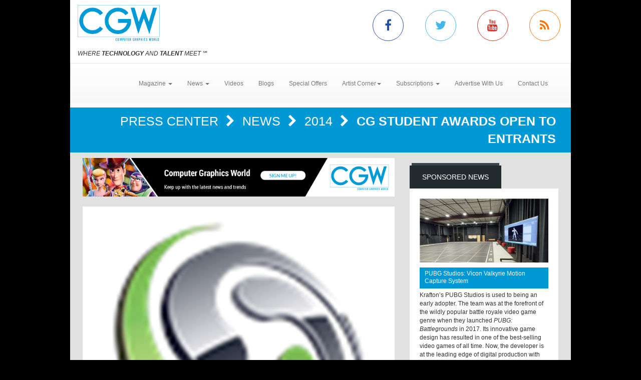

--- FILE ---
content_type: text/html; charset=utf-8
request_url: https://www.cgw.com/Press-Center/News/2014/CG-Student-Awards-Open-to-Entrants.aspx
body_size: 8877
content:
<!DOCTYPE html><html>
<head>
	<script type="text/javascript">if(top!=self){top.location="http://www.cgw.com/Press-Center/News/2014/CG-Student-Awards-Open-to-Entrants.aspx";}</script>
	<title>Computer Graphics World - CG Student Awards</title>
	<base href="https://www.cgw.com/"/>
	<meta charset="utf-8"/>
	<meta http-equiv="X-UA-Compatible" content="IE=edge"/>
	<meta name="viewport" content="width=device-width, initial-scale=1"/>
	<meta name="msvalidate.01" content="716BA823E21A332C8C67A7D32356887A"/>
	<meta name="robots" content="NOODP,NOYDIR"/>
	<meta name="description" content="This story is about the CG Student Awards, produced by The Tasman Theory Pty and sponsored by Autodesk, accepting entries through May 15, 2014. Prizes and internships will be awarded in six main categories for student artists."/>
	<meta name="keywords" content="CGW,Computer Graphics World,CG,Press Center,CGI,graphics,Video,animation,software,film,3D,3d,digital,effects,game"/>
	<meta property="og:url" content="https://www.cgw.com/Press-Center/News/2014/CG-Student-Awards-Open-to-Entrants.aspx"/>
	<link rel="canonical" href="https://www.cgw.com/Press-Center/News/2014/CG-Student-Awards-Open-to-Entrants.aspx"/>
	<link rel="alternate" href="http://m.cgw.com/Press-Center/News/2014/CG-Student-Awards-Open-to-Entrants.aspx" media="only screen and (max-width: 640px)"/>
	<link href="/Shared/css/styles.css" rel="stylesheet" type="text/css"/>
	<link rel="stylesheet" href="https://maxcdn.bootstrapcdn.com/bootstrap/3.3.6/css/bootstrap.min.css" integrity="sha384-1q8mTJOASx8j1Au+a5WDVnPi2lkFfwwEAa8hDDdjZlpLegxhjVME1fgjWPGmkzs7" crossorigin="anonymous"/>
	<link rel="stylesheet" href="https://maxcdn.bootstrapcdn.com/bootstrap/3.3.6/css/bootstrap-theme.min.css" integrity="sha384-fLW2N01lMqjakBkx3l/M9EahuwpSfeNvV63J5ezn3uZzapT0u7EYsXMjQV+0En5r" crossorigin="anonymous"/>
	<link href="https://fonts.googleapis.com/css?family=Roboto|Ubuntu|Titillium+Web" rel="stylesheet" type="text/css"/>
	<link rel="stylesheet" href="https://maxcdn.bootstrapcdn.com/font-awesome/4.5.0/css/font-awesome.min.css"/>
	<link rel="stylesheet" href="https://www.copprints.com/cgw/css/rev-settings.css"/>
	<link rel="stylesheet" href="https://www.copprints.com/cgw/css/slick.css"/>
	<link rel="stylesheet" href="https://www.copprints.com/cgw/css/theme.css"/>
	<link href="/includes/modulestyles.css" rel="stylesheet" type="text/css"/>
	<script type="text/javascript" src="/Shared/js2/j/jwplayer.js"></script>
	<script type="text/javascript" src="/Shared/js/cms.1.js"></script>
	<script type="text/javascript">window._sitesearch=true;</script>
	<script type="text/javascript" src="https://www.copprints.com/cgw/js/head.js"></script>
	<script type="text/javascript" src="https://s7.addthis.com/js/300/addthis_widget.js#pubid=cophelpdesk"></script>
</head>
<body id="homepage" class="body-class" _pageid="5435871" _root="/" _base="https://www.cgw.com/">
<form id="ctl00" name="ctl00" method="post" action="/Press-Center/News/2014/CG-Student-Awards-Open-to-Entrants.aspx" style="margin:0px;padding:0px;">
<div>
<input type="hidden" name="__VIEWSTATE" id="__VIEWSTATE" value="/[base64]" />
</div>

<div>

	<input type="hidden" name="__VIEWSTATEGENERATOR" id="__VIEWSTATEGENERATOR" value="417AE3AC" />
</div>
	<div class="bgOverlay"></div> 
	<div id="topbanner-wrapper" class="container topbanner-wrapper ilayout icobalt"><div icobalt="CobaltControls.Controls.BannerAd" id="WABanner" _shared="NoShare"></div></div> 
	<header id="headerWrapper">
		<div id="navWrapper" class="container ilayout icobalt"><div id="HeaderLogoSocial" _shared="TopLevel">
	<div class="row logo-social-wrapper hidden-xs">
		<div class="col-sm-5">
			<a id="logo" href=""><img class="img-responsive" src="images/cgw-logo-blue.png"></a> 
			<br>
			<span class="site-tagline"><em>WHERE <strong>TECHNOLOGY</strong> AND <strong>TALENT</strong> MEET</em> ℠</span>
		</div> 
		<div class="col-sm-5 col-sm-offset-2 social-links">
			<div class="row">
				<div class="col-xs-3 link">
					<a class="facebook-icon" target="_blank" href="http://www.facebook.com/pages/Computer-Graphics-World/231904230212323"><i class="fa fa-facebook"></i></a>
				</div> 
				<div class="col-xs-3 link">
					<a class="twitter-icon" target="_blank" href="http://twitter.com/CGWmagazine"><i class="fa fa-twitter"></i></a>
				</div> 
				<div class="col-xs-3 link">
					<a class="youtube-icon" target="_blank" href="https://www.youtube.com/channel/UCEVKiiYZHp1udPwf1YtVvpw?view_as=subscriber"><i class="fa fa-youtube"></i></a>
				</div> 
				<div class="col-xs-3 link">
					<a class="rss-icon" href="pages/RSS-Feeds.aspx"><i class="fa fa-rss"></i></a>
				</div>
			</div>
		</div>
	</div>
</div><div id="HeaderTopMenu" _shared="SiteWide">
	<nav class="navbar navbar-default">
		<div class="navbar-header">
			<button type="button" class="navbar-toggle collapsed" data-toggle="collapse" data-target=".navbar-collapse">
				<span class="sr-only">Toggle navigation</span> 
				<span class="icon-bar"></span> 
				<span class="icon-bar"></span> 
				<span class="icon-bar"></span>
			</button> 
			<div class="visible-xs">
				<a id="logo" href="#"><img class="img-responsive" src="images/cgw-logo-blue.png"></a>
			</div>
		</div> 
		<div class="navbar-collapse collapse">
			<ul class="nav navbar-nav">
				<li class="dropdown">
					<a href="#" class="dropdown-toggle" data-toggle="dropdown" role="button" aria-haspopup="true" aria-expanded="false">Magazine <span class="caret"></span></a> 
					<ul class="dropdown-menu">
						<li><a href="Publications/Current-Issue.aspx">Current Issue</a></li> 
						<li><a href="Publications.aspx">Past Issues</a></li> 
						<li><a href="Digital-Edition.aspx">Digital Magazine</a></li>
					</ul>
				</li> 
				<li class="dropdown">
					<a class="dropdown-toggle" data-toggle="dropdown" role="button" aria-haspopup="true" aria-expanded="false" href="#">News <span class="caret"></span></a> 
					<ul class="dropdown-menu">
						<li><a href="Press-Center.aspx">Daily News</a></li> 
						<li><a href="Press-Center/In-Focus.aspx">In Focus</a></li> 
						<li><a href="Press-Center/Web-Exclusives.aspx">Web Exclusives</a></li> 
						<li><a href="Press-Center/Student-School-News.aspx">Education</a></li> 
						<li><a href="Press-Center/Siggraph.aspx">SIGGRAPH</a></li> 
						<li><a href="Press-Center/GDC.aspx">GDC</a></li> 
						<li><a href="Press-Center/NAB.aspx">NAB</a></li>
					</ul>
				</li> 
				<li class="dropdown"><a href="Video-Center.aspx">Videos</a></li> 
				<li><a href="CGW-Blog.aspx">Blogs</a></li> 
				<li><a href="special-offers.aspx">Special Offers</a></li> 
				<li class="dropdown">
					<a class="dropdown-toggle" data-toggle="dropdown" role="button" aria-haspopup="true" aria-expanded="false" href="#">Artist Corner<span class="caret"></span></a> 
					<ul class="dropdown-menu">
						<li><a href="Gallery.aspx">Gallery</a></li> 
						<li><a href="Portfolio.aspx">Portfolio</a></li>
					</ul>
				</li> 
				<li class="dropdown">
					<a class="dropdown-toggle" data-toggle="dropdown" role="button" aria-haspopup="true" aria-expanded="false" href="#">Subscriptions <span class="caret"></span></a> 
					<ul class="dropdown-menu">
						<li><a href="Subscription-Sign-up.aspx">Subscription Sign Up</a></li> 
						<li><a href="http://eepurl.com/hjHnkr">Digital Edition/Newsletter</a></li> 
						<li><a href="http://eepurl.com/hjHnkr">Print Subscription</a></li>
					</ul>
				</li> 
				<li><a href="Contact-Us/Media-Kit.aspx">Advertise With Us</a></li> 
				<li><a href="Contact-Us.aspx">Contact Us</a></li>
			</ul>
		</div>
	</nav>
</div></div>
	</header> 
	<div id="sliderCarouselWrapper" class="container ilayout icobalt"></div> 
	<div class="container breadcrumbs">
		<div class="col-xs-12 ilayout icobalt" id="breadcrumbsWrapper"><div class="bread" icobalt="CobaltControls.Controls.BreadCrumb" id="PBreadCrumb1">
	<a href="Press-Center.aspx" icobalt="System.Web.UI.ITemplate">Press Center </a> <i class="fa fa-chevron-right" aria-hidden="true" icobalt="System.Web.UI.ITemplate"></i> <a href="Press-Center/News.aspx" icobalt="System.Web.UI.ITemplate">News </a> <i class="fa fa-chevron-right" aria-hidden="true" icobalt="System.Web.UI.ITemplate"></i> <a href="Press-Center/News/2014.aspx" icobalt="System.Web.UI.ITemplate">2014 </a> <i class="fa fa-chevron-right" aria-hidden="true" icobalt="System.Web.UI.ITemplate"></i> <span icobalt="System.Web.UI.ITemplate">CG Student Awards Open to Entrants</span>
</div></div>
	</div> 
	<div id="MainZone" class="container">
		<div class="row map">
			<div class="col-sm-12 ilayout icobalt" id="GoogleMap"></div>
		</div> 
		<div class="row">
			<div id="main-content" class="col-md-8">
				<div id="articles" class="row ilayout icobalt"><div icobalt="CobaltControls.Controls.BannerAd" id="TopLeaderBoard" _shared="NoShare" class="col-xs-12 ad-banner 720x90"><a target="_blank" href="Ad-Tracking.aspx?Ad=2436"><img src="images/banners/CGW-house-728x90.png" width="728" height="90"></a></div><div class="single-post col-xs-12" id="ArticleDetail" icobalt="CobaltControls.Controls.DisplayItem" name="ArticleDetail">
	<div class="row">
		<div class="col-sm-12">
			<div class="block">
				<div class="block-content">
					<div class="row" icobalt="System.Web.UI.ITemplate">
						<div class="block-thumb col-xs-12">
							<img class="img-responsive img-full-width" data-pin-nopin="true" alt="CG Student Awards Open to Entrants" src="/images/cmssys/thumbnails/cgsa_icon_green_noBG3236-580345-13-1.png" style="border-width:0px;" />
							<div class="img_overlay_wrapper">
								<span class="author"></span> 
								<div class="date">
									<span class="dateGray">March 21, 2014</span>
								</div>
							</div>
						</div> 
						<div class="block-text col-xs-12">
							<h1 class="title">
								<span>CG Student Awards Open to Entrants</span>
							</h1> 
							<div class="body-text">
								<div class="body-caption">CG Student Awards is accepting entries for the 2014 Autodesk CG Student Awards through to&nbsp;May 15, 2014.</div> 
								<span><p class="MsoNormal">Owned and produced by The Tasman Theory Pty Ltd., and sponsored by Autodesk, the event showcases excellence in computer graphics from students and recent graduates from the world’s leading training facilities.</p> 
<p class="MsoNormal">This year’s awards have over $230,000 in prizes and 15 studio internships available to winners.</p> 
<p class="MsoNormal">There are six main categories of Awards:</p>
<p class="MsoNormal"><b>School of the Year:&nbsp;</b>Open to all schools to enter. Over $100,000 in prizes.</p>
<p class="MsoNormal"></p> 
<p class="MsoNormal"><b>VFX/Animation:</b>&nbsp;Open to VFX and animation artists.</p> 
<p class="MsoNormal"><b>Next-Gen Gaming:</b>&nbsp;Open to games designers and developers.</p> 
<p class="MsoNormal"><b>Young Guns:</b>&nbsp;New category open to secondary school students.</p> 
<p class="MsoNormal"><b>People’s Choice:</b>&nbsp;Voted by the public.</p> 
<p class="MsoNormal"><b>Bootcamp Placements:</b>&nbsp;15 internships at leading studios.</p> 
<p class="MsoNormal">“This is an incredible opportunity for students and recent alumni to showcase their work to industry experts, and it's simply the best possible way to launch your career in these competitive industries,” declared Andrew McDonald, co-founder of the awards.</p> 
<p class="MsoNormal">Students who are interested in creating and submitting entries for the Awards can download the latest versions of Autodesk Media &amp; Entertainment portfolio for free from the CG Student Awards website or the Autodesk Education Community. They can also access free game design, video and film tutorials and learning resources, as well as discussion forums and blogs on Autodesk AREA.</p> 
<p class="MsoNormal">All computer graphics students who attended an accredited course during January 2013 - May 2014 are invited to take part by submitting their latest demo reel and best artwork to the judging panel.</p> 
<p class="MsoNormal">Examples of suitable courses are Computer Animation, Bachelor of Computer Graphics, Animation and Interactive Media, Game Design and Development, 3D Computer Animation, Digital Effects, Computer Visualization, Computer Science, Visual Effect (VFX) Courses. All other courses with similar curriculum are deemed suitable.</p> 
<p class="MsoNormal">The Awards have an extensive list of high-profile companies sponsoring the event: Autodesk, Digital Tutors, Nvidia, Pixologic, Wacom, Conceptshare, SiteGround, Next-Limit Technologies, The Foundry, Ownage, Chaos Group, GTechnology, Side Effects Software, 3D Artist magazine, 3D Total, 3D-Coat and Allegorithmic.</p> 
<p class="MsoNormal">Leading production studios Crytek, Weta Digital, Double Negative, Epic Games, Framestore, Gameloft, The Mill, Method Studios, MPC, Ninja Theory and Prime Focus are also offering 15 professional internships throughout Europe, USA, Canada, and New Zealand. Each studio offers slightly different internships, but an internship winner can expect to receive two to six months of professional experience, support and guidance from industry leading experts, a standard intern salary, and an amazing opportunity to network and prove their skills.</p> 
<p class="MsoNormal">Entries to the Autodesk CG Student Awards can be submitted online at&nbsp;<a href="http://www.cgstudentawards.com/"><span>www.cgstudentawards.com</span></a>. The results will be announced&nbsp;June 3, 2014.</p> 
<!--EndFragment--></span>
							</div>
						</div>
					</div>
				</div>
			</div>
		</div>
	</div>
</div><div class="datatable col-xs-12" id="OthersYouMayLike" icobalt="CobaltControls.Controls.DisplayList" name="OthersYouMayLike">
	<div class="block home-block articles-block3">
		<div class="box_title">
			<h2 class="rounded">You May Also Like</h2>
		</div> 
		<ul class="block-content block-ul">
			<li class="block-li" icobalt="System.Web.UI.ITemplate">
				<div class="row">
					<div class="block-thumb col-xs-4 col-sm-3" icobalt="" visibleproperties="HasArticleImage">
						<a class="thumbnail" href="Press-Center/News/2025/Door-G-earns-the-Environmental-Media-Association.aspx" title="Door G earns the Environmental Media Association’s Green Seal for Studios" rel="bookmark"><img class="img-responsive img-full-width" data-pin-nopin="true" alt="Door G earns the Environmental Media Association’s Green Seal for Studios" src="/images/cmssys/thumbnails/2022/Door_G_Eco_news_banner2-300178-23-1.png" style="border-width:0px;" /></a>
					</div> 
					 
					<div class="block-text col-xs-8 col-sm-9">
						<a href="Press-Center/News/2025/Door-G-earns-the-Environmental-Media-Association.aspx" title="Door G earns the Environmental Media Association’s Green Seal for Studios" class="title">Door G earns the Environmental Media Association’s Green Seal for Studios</a> 
						<p class="caption"><span title="Door G, the recently-launched independent creative production studio that leverages virtual production, has been awarded the EMA Green Seal for Studios by the Environmental Media Association. The seal recognizes productions and studios that meet rigorous standards for sustainability in entertainment. For nearly two decades, it’s been a mark of leadership and innovation across the industry.">Door G, the recently-launched independent creative production studio that leverages virtual production, has been awarded the EMA Green Seal for Studios by the Environmental Media Association. The seal ...</span></p> 
						<p class="date_comments"><span>May 30, 2025</span></p>
					</div>
				</div>
			</li><li class="block-li" icobalt="System.Web.UI.ITemplate">
				<div class="row">
					<div class="block-thumb col-xs-4 col-sm-3" icobalt="" visibleproperties="HasArticleImage">
						<a class="thumbnail" href="Press-Center/News/2025/First-group-of-77th-Creative-Arts-Emmy-winners-a.aspx" title="First group of 77th Creative Arts Emmy winners announced" rel="bookmark"><img class="img-responsive img-full-width" data-pin-nopin="true" alt="First group of 77th Creative Arts Emmy winners announced" src="/images/cmssys/thumbnails/2022/77th-emmys-creative-arts-1170x780-300178-23-TransparentWhite-1.jpg" style="border-width:0px;" /></a>
					</div> 
					 
					<div class="block-text col-xs-8 col-sm-9">
						<a href="Press-Center/News/2025/First-group-of-77th-Creative-Arts-Emmy-winners-a.aspx" title="First group of 77th Creative Arts Emmy winners announced" class="title">First group of 77th Creative Arts Emmy winners announced</a> 
						<p class="caption"><span title="The Television Academy tonight presented the first of its two 2025 Creative Arts Emmy Awards ceremonies, honoring outstanding artistic and technical achievement in television at the Peacock Theater at L.A. LIVE in downtown Los Angeles. The ceremony, which kicked off the 77th Emmys, awarded many talented artists and craftspeople in genres including animation, drama, comedy, and anthology series.">The Television Academy tonight presented the first of its two 2025 Creative Arts Emmy Awards ceremonies, honoring outstanding artistic and technical achievement in television at the Peacock Theater at ...</span></p> 
						<p class="date_comments"><span>September 6, 2025</span></p>
					</div>
				</div>
			</li><li class="block-li" icobalt="System.Web.UI.ITemplate">
				<div class="row">
					<div class="block-thumb col-xs-4 col-sm-3" icobalt="" visibleproperties="HasArticleImage">
						<a class="thumbnail" href="Press-Center/Web-Exclusives/2025/VIEW-Conference-2025-Celebrates-Success-in-Style.aspx" title="VIEW Conference 2025 celebrates success in style" rel="bookmark"><img class="img-responsive img-full-width" data-pin-nopin="true" alt="VIEW Conference 2025 celebrates success in style" src="/images/thumbnail.aspx?I=images%2f2022%2fVIEW_2025_3.jpeg&amp;W=300&amp;H=178&amp;C=Center&amp;F=Expand" style="border-width:0px;" /></a>
					</div> 
					 
					<div class="block-text col-xs-8 col-sm-9">
						<a href="Press-Center/Web-Exclusives/2025/VIEW-Conference-2025-Celebrates-Success-in-Style.aspx" title="VIEW Conference 2025 celebrates success in style" class="title">VIEW Conference 2025 celebrates success in style</a> 
						<p class="caption"><span title="For six extraordinary days this October, the beautiful baroque city of Turin, Italy, was home to a diverse group of award-winning film directors, animation and VFX impresarios, and visionary thinkers from Hollywood and Silicon Valley, who came together to celebrate the latest achievements in animation, VFX, games and share unforgettable visions of the future. The event that drew them to the city was VIEW Conference 2025.">For six extraordinary days this October, the beautiful baroque city of Turin, Italy, was home to a diverse group of award-winning film directors, animation and VFX impresarios, and visionary thinkers  ...</span></p> 
						<p class="date_comments"><span>November 12, 2025</span></p>
					</div>
				</div>
			</li>
		</ul>
	</div>
</div><div icobalt="CobaltControls.Controls.BannerAd" id="BottomLeaderBoard2" _shared="NoShare" class="col-xs-12 ad-banner 720x90"></div></div>
			</div> 
			<div id="sidebar_container" class="col-md-4">
				<div class="row ilayout icobalt" id="sidebar"><div id="SidebarSponsoredNews" class="col-xs-12 block dark" icobalt="CobaltControls.Controls.DisplayItem" name="SidebarSponsoredNews">
	<div class="box_title">
		<h2 class="rounded">Sponsored News</h2>
	</div> 
	<div class="block-content">
		<div class="row" icobalt="System.Web.UI.ITemplate">
			<div class="col-xs-12">
				<a href=""><img class="img-responsive img-full-width" data-pin-nopin="true" src="/images/cmssys/thumbnails/2022/Vicon_PUBG_1-300150-13-TransparentWhite-1.jpg" style="border-width:0px;" /></a>
			</div> 
			<div class="col-xs-12">
				<a class="title" href="">PUBG Studios: Vicon Valkyrie Motion Capture System</a>
			</div> 
			<div class="col-xs-12">Krafton’s PUBG Studios is used to being an early adopter. The team was at the forefront of the wildly popular battle royale video game genre when they launched <i>PUBG: Battlegrounds</i> in 2017. Its innovative game design has resulted in one of the best-selling video games of all time. Now, the developer is at the leading edge of digital production with one of the most powerful motion capture systems in the world, having recently partnered with Vicon to install the first US-based Valkyrie powered motion capture stage in its Madison, Wisconsin studio.
<div>
	<br>
</div> 
<div>
	<b><a href="Press-Center/News/2025/PUBG-Studios-is-getting-incredible-results-with-.aspx" target="_blank">CLICK HERE</a> to read the full story.</b>
</div></div>
		</div>
	</div>
</div><div class="col-xs-12 block dark" icobalt="CobaltControls.Controls.SiteSearch" id="SiteSearch" _path="Site-Search.aspx">
	<div class="box_title">
		<h2 class="rounded">Search</h2>
	</div> 
	<div class="block-content">
		<div class="searchform webform">
			<div class="row">
				<div class="col-left col-xs-8">
					<label class="screen-reader-text" for="s">Search for:</label> 
					<input type="text" class="s form-control no-radius" placeholder="Search CGW ...">
				</div> 
				<div class="col-right col-xs-4">
					<input type="submit" class="btn btn-primary btn-red btn-full-width no-radius" value="Search">
				</div>
			</div>
		</div>
	</div>
</div><div icobalt="CobaltControls.Controls.BannerAd" id="SBSquare1" _shared="NoShare" class="block ad-banner col-xs-12 col-sm-6 col-md-12 300x250"><a target="_blank" href="Ad-Tracking.aspx?Ad=3105"><img src="images/banners/pny-2025-blackwell-6000-gpu-300x250.jpg" width="300" height="250"></a></div><div icobalt="CobaltControls.Controls.BannerAd" id="SBSquare2" _shared="NoShare" class="block ad-banner col-xs-12 col-sm-6 col-md-12 300x250"></div><div icobalt="CobaltControls.Controls.BannerAd" id="SBSquare3" _shared="NoShare" class="block ad-banner col-xs-12 col-sm-6 col-md-12 300x250"></div><div icobalt="CobaltControls.Controls.BannerAd" id="SBSquare4" _shared="NoShare" class="block ad-banner col-xs-12 col-sm-6 col-md-12 300x250"><a target="_blank" href="Ad-Tracking.aspx?Ad=2598"><img src="images/banners/CGW-house-300x250.png" width="300" height="250"></a></div><div icobalt="CobaltControls.Controls.BannerAd" id="SBHalfpage1" _shared="NoShare" class="block ad-banner col-xs-12 col-sm-6 col-md-12 300x250"></div><div icobalt="CobaltControls.Controls.BannerAd" id="SBHalfpage2" _shared="NoShare" class="block ad-banner col-xs-12 col-sm-6 col-md-12 300x250"></div></div>
			</div>
		</div>
	</div> 
	<footer id="footerWrapper">
		<div class="container">
			<div class="row" id="back-to-top">
				<div class="col-xs-12">
					<a href="#"><i class="fa fa-chevron-up"></i></a>
				</div>
			</div> 
			<div class="row ilayout icobalt" id="footer_top"><div class="col-md-4 col-md-offset-8" icobalt="CobaltControls.Controls.SiteSearch" id="BottomSiteSearch" _path="Site-Search.aspx">
	<div class="searchform webform">
		<div class="row">
			<div class="col-left col-xs-8">
				<label class="screen-reader-text" for="s">Search for:</label> 
				<input type="text" class="s form-control no-radius" placeholder="Search CGW ...">
			</div> 
			<div class="col-right col-xs-4">
				<input type="submit" class="btn btn-primary btn-red btn-full-width no-radius" value="Search">
			</div>
		</div>
	</div>
</div></div> 
			<div class="row" id="footer_content">
				<div class="col-sm-6">
					<div id="footerLeft" class="row ilayout icobalt"><div id="FooterLogoSocialNL" _shared="SiteWide">
	<div class="col-xs-5 logo">
		<img class="img-responsive" src="images/cgw-logo-blue.png" data-pin-nopin="true">
		<br>
		<span class="site-tagline" style="color:#fff;"><em>WHERE <strong>TECHNOLOGY</strong> AND <strong>TALENT</strong> MEET</em> ℠</span>
	</div> 
	<div class="col-xs-7 company-info">CGW is the only publication exclusively serving the CG industry for over 40 years. Each month we deliver cutting-edge technology used in the latest animation, Vfx, 3D, Game Development, Film, CAD, and Medical Industry.</div> 
	<div class="col-xs-12 social-media social-links">
		<div class="row">
			<div class="col-xs-12 link">
				<div class="box_title">
					<h2 class="rounded">Connect with us</h2>
				</div>
			</div> 
			<div class="col-xs-2 link">
				<a class="facebook" target="_blank" href="http://www.facebook.com/pages/Computer-Graphics-World/231904230212323"><i class="fa fa-facebook"></i></a>
			</div> 
			<div class="col-xs-2 link">
				<a target="_blank" href="http://twitter.com/CGWmagazine"><i class="fa fa-twitter"></i></a>
			</div> 
			<div class="col-xs-2 link">
				<a target="_blank" href="https://www.youtube.com/channel/UCCOfZmW-C4e8kTfim81yMoQ"><i class="fa fa-youtube"></i></a>
			</div> 
			<div class="col-xs-2 link">
				<a href="pages/RSS-Feeds.aspx"><i class="fa fa-rss"></i></a>
			</div>
		</div>
	</div>
</div></div>
				</div> 
				<div id="footerCenter" class="col-sm-3 ilayout icobalt"><div id="FooterLinks1" _shared="NoShare">
	<div class="box_title">
		<h2 class="rounded">Topics</h2>
	</div> 
	<ul class="footer-links">
		<li><a href="index.aspx">Home</a></li> 
		<li><a href="Press-Center.aspx">News</a></li> 
		<li><a href="Publications/Current-Issue.aspx">Magazine</a></li> 
		<li><a href="Video-Center.aspx">Videos</a></li> 
		<li><a href="CGW-Blog.aspx">Blogs</a></li>
	</ul>
</div></div> 
				<div id="footerRight" class="col-sm-3 ilayout icobalt"><div id="FooterLinks2" _shared="SiteWide">
	<div class="box_title">
		<h2 class="rounded">Company</h2>
	</div> 
	<ul class="footer-links">
		<li><a href="http://eepurl.com/hjHnkr">Subscriptions</a></li> 
		<li><a href="Privacy.aspx">Privacy Policy</a></li> 
		<li><a href="Terms-and-Conditions.aspx">Terms &amp; Conditions</a></li> 
		<li><a href="Contact-Us/Media-Kit.aspx">Advertise with Us</a></li> 
		<li><a href="Site-Map.aspx">Sitemap</a></li> 
		<li><a href="Contact-Us.aspx">Contact Us</a></li>
	</ul>
</div></div>
			</div> 
			<div class="row ilayout icobalt" id="copyright"><div id="TContent4" _shared="NoShare">
	<div class="col-xs-12">© Copyright 2021 CGW Magazine. All Rights Reserved.</div>
</div><script type="text/javascript">var gaJsHost = (("https:" == document.location.protocol) ? "https://ssl." : "http://www.");document.write(unescape("%3Cscript src='" + gaJsHost + "google-analytics.com/ga.js' type='text/javascript'%3E%3C/script%3E"));</script><script type="text/javascript">try {var pageTracker = _gat._getTracker("UA-713165-8");pageTracker._trackPageview();} catch(err) {}</script></div>
		</div>
	</footer>
</form></body><script type="text/javascript" src="https://code.jquery.com/jquery-1.12.2.min.js"></script>
<script type="text/javascript" src="https://maxcdn.bootstrapcdn.com/bootstrap/3.3.6/js/bootstrap.min.js"></script>
<script type="text/javascript" src="https://cdnjs.cloudflare.com/ajax/libs/slick-carousel/1.5.9/slick.min.js"></script>
<script type="text/javascript" src="https://www.copprints.com/cgw/js/jquery.themepunch.revolution.min.js"></script>
<script type="text/javascript" src="https://www.copprints.com/cgw/js/jquery.themepunch.tools.min.js"></script>
<script type="text/javascript" src="https://www.copprints.com/cgw/js/scripts.js"></script>

</html>